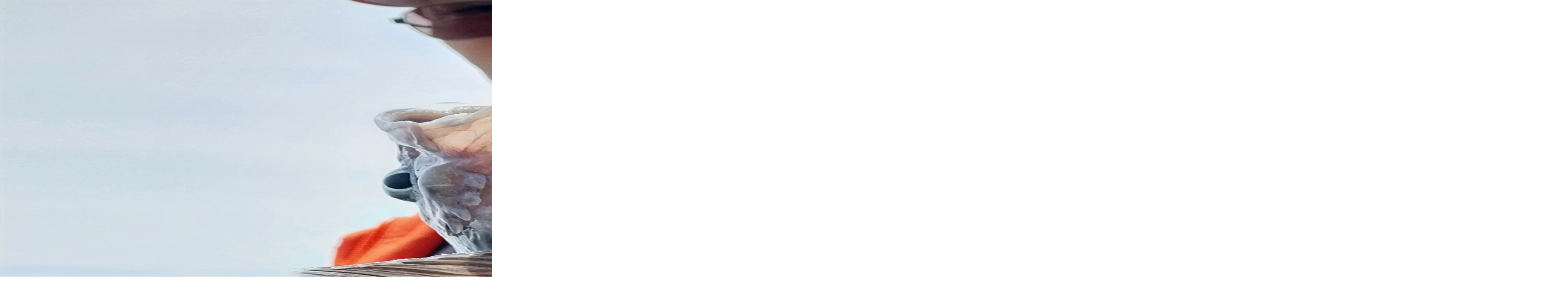

--- FILE ---
content_type: text/html; charset=utf-8
request_url: http://naksibe.dothome.co.kr/gnuboard5/bbs/view_image.php?bo_table=gallery&fn=3554531837_pK9TYMo3_d9bd0be5fd74e8d992eae7b326f342f2a0b6b02a.jpg
body_size: 4290
content:
<!doctype html>
<html lang="ko">
<head>
<meta charset="utf-8">
<meta http-equiv="imagetoolbar" content="no">
<meta http-equiv="X-UA-Compatible" content="IE=Edge">
<title>이미지 크게보기 | 궁평항바다호</title>
<link rel="stylesheet" href="http://naksibe.dothome.co.kr/gnuboard5/css/default.css?ver=191202">
<link rel="stylesheet" href="http://naksibe.dothome.co.kr/gnuboard5/js/font-awesome/css/font-awesome.min.css?ver=191202">
<!--[if lte IE 8]>
<script src="http://naksibe.dothome.co.kr/gnuboard5/js/html5.js"></script>
<![endif]-->
<script>
// 자바스크립트에서 사용하는 전역변수 선언
var g5_url       = "http://naksibe.dothome.co.kr/gnuboard5";
var g5_bbs_url   = "http://naksibe.dothome.co.kr/gnuboard5/bbs";
var g5_is_member = "";
var g5_is_admin  = "";
var g5_is_mobile = "";
var g5_bo_table  = "gallery";
var g5_sca       = "";
var g5_editor    = "";
var g5_cookie_domain = "";
</script>
<script src="http://naksibe.dothome.co.kr/gnuboard5/js/jquery-1.12.4.min.js?ver=191202"></script>
<script src="http://naksibe.dothome.co.kr/gnuboard5/js/jquery-migrate-1.4.1.min.js?ver=191202"></script>
<script src="http://naksibe.dothome.co.kr/gnuboard5/js/jquery.menu.js?ver=191202"></script>
<script src="http://naksibe.dothome.co.kr/gnuboard5/js/common.js?ver=191202"></script>
<script src="http://naksibe.dothome.co.kr/gnuboard5/js/wrest.js?ver=191202"></script>
<script src="http://naksibe.dothome.co.kr/gnuboard5/js/placeholders.min.js?ver=191202"></script>
</head>
<body>

<div class="bbs-view-image"><img src="http://naksibe.dothome.co.kr/gnuboard5/data/file/gallery/3554531837_pK9TYMo3_d9bd0be5fd74e8d992eae7b326f342f2a0b6b02a.jpg" alt="" width="4080" height="2296" class="draggable" style="position:relative;top:0;left:0;cursor:move;"></div>

<script>

jQuery(function($){

$.fn.imgLoad = function(callback) {
    return this.each(function() {
        if (callback) {
            if (this.complete || /*for IE 10-*/ $(this).height() > 0) {
                callback.apply(this);
            }
            else {
                $(this).on('load', function(){
                    callback.apply(this);
                });
            }
        }
    });
};

    $(".bbs-view-image img").imgLoad(function(){

        var win_w = 4080;
        var win_h = 2296 + 70;

        if( !win_w || !win_h ){
            win_w = $(this).width();
            win_h = $(this).height();
        }

        var win_l = (screen.width - win_w) / 2;
        var win_t = (screen.height - win_h) / 2;

        if(win_w > screen.width) {
            win_l = 0;
            win_w = screen.width - 20;

            if(win_h > screen.height) {
                win_t = 0;
                win_h = screen.height - 40;
            }
        }

        if(win_h > screen.height) {
            win_t = 0;
            win_h = screen.height - 40;

            if(win_w > screen.width) {
                win_w = screen.width - 20;
                win_l = 0;
            }
        }

        window.moveTo(win_l, win_t);
        window.resizeTo(win_w, win_h);
    });

    var is_draggable = false;
    var x = y = 0;
    var pos_x = pos_y = 0;

    $(".draggable").mousemove(function(e) {
        if(is_draggable) {
            x = parseInt($(this).css("left")) - (pos_x - e.pageX);
            y = parseInt($(this).css("top")) - (pos_y - e.pageY);

            pos_x = e.pageX;
            pos_y = e.pageY;

            $(this).css({ "left" : x, "top" : y });
        }

        return false;
    });

    $(".draggable").mousedown(function(e) {
        pos_x = e.pageX;
        pos_y = e.pageY;
        is_draggable = true;
        return false;
    });

    $(".draggable").mouseup(function() {
        is_draggable = false;
        return false;
    });

    $(".draggable").dblclick(function() {
        window.close();
    });
});
</script>



<!-- ie6,7에서 사이드뷰가 게시판 목록에서 아래 사이드뷰에 가려지는 현상 수정 -->
<!--[if lte IE 7]>
<script>
$(function() {
    var $sv_use = $(".sv_use");
    var count = $sv_use.length;

    $sv_use.each(function() {
        $(this).css("z-index", count);
        $(this).css("position", "relative");
        count = count - 1;
    });
});
</script>
<![endif]-->


</body>
</html>
